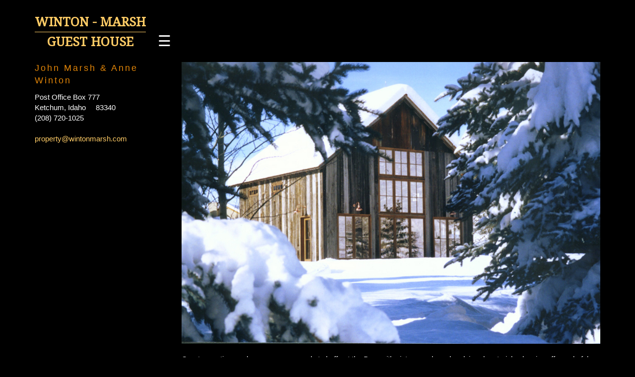

--- FILE ---
content_type: text/html; charset=UTF-8
request_url: http://geppisentertainment.com/barn/exterior.php
body_size: 2564
content:
<!DOCTYPE html>

<html lang=en-us>
<head>
	<meta charset="utf-8">
	<title>Winter Exterior - Winton-Marsh Guest House - Sun Valley, Idaho</title>
	<META NAME="keywords" CONTENT="cabin, guest house, Pioneer, East Fork, 
	rental, cozy, 2 Acre Horse Property, Pioneer Mountain Views,horse pasture, corral and loafing shed,
	landscaped, quiet,charming rustic home, hunting cottage, modern, 
	vintage barn, mountain log cabin, honeymoon, historic, Sun Valley, Idaho, Ketchum, Baldy, hide away" />
	<meta name="description" content="Winton-Marsh Guest House - Sun Valley, Idaho" />
	<meta name="distribution" content="Global" />
	<link href="favicon.ico" type="image/x-icon" rel="shortcut icon">
	<!-- Mobile viewport -->
	<meta name="viewport" content="width=device-width; initial-scale=1.0">
	<link href="https://fonts.googleapis.com/css?family=Noto+Serif" rel="stylesheet">
	<link href="https://fonts.googleapis.com/css?family=Montserrat" rel="stylesheet">
	<link rel="stylesheet" href="../css/menu.css" />
	<link rel="stylesheet" href="../styles.css?ver=1" />
	<link rel="stylesheet" href="../css/responsive.css?ver=1.5" />
	<script src='../js/menu.js'></script>
</head>

<body id="interior">
	<div id="wrapper">
		<div id="container">
			<div class="barn history">
				<div id="header">
	<div id="logo">
		<a href="../index.php"><h1><span>Winton - Marsh</span><br />Guest House</h1></a> <span class="open-nav" style="font-size:30px;cursor:pointer" onclick="openNav()">&#9776;</span>
	</div>
	<div id="navigation">
		<div id="nav">
			<div id="mySidenav" class="sidenav">
  	<a href="javascript:void(0)" class="closebtn" onclick="closeNav()">&times;</a>
	<a href="index.php">GUEST HOUSE HOME</a>
	<a href="history.php">HISTORY</a>
	<a href="raising.php">BARN RAISING</a>
	<a href="living.php">LIVING AREA</a>
	<a href="kitchen.php">KITCHEN</a>
	<a href="bedroom.php">BEDROOM</a>
	<a href="view.php">PIONEER MOUNTAIN VIEW</a>
	<a href="exterior.php">WINTER EXTERIOR</a>
	<a href="../index.php">WINTON-MARSH HOME</a>
</div></div>
	</div>
	
</div>
				<div class="left">
					<h2>John Marsh &amp; Anne Winton</h2>
					Post Office Box 777<br />
					Ketchum, Idaho &nbsp; &nbsp; 83340<br />
					(208) 720-1025<br /><br />
					<script type="text/javascript" language="javascript">
<!--

coded = "j4cjS4AtPWGCAcC1F49QaYc1"
  key = "wS7zhgkrmpKbaXfoNJEt3CuGWLOlQv@41jdsFBUcM_eAI2Tqx0ZDR.PH5869yVnYi"
  shift=coded.length
  link=""
  for (i=0; i<coded.length; i++) {
    if (key.indexOf(coded.charAt(i))==-1) {
      ltr = coded.charAt(i)
      link += (ltr)
    }
    else {     
      ltr = (key.indexOf(coded.charAt(i))-shift+key.length) % key.length
      link += (key.charAt(ltr))
    }
  }
document.write("<a href='mailto:"+link+"'>"+link+"</a>")

//-->
</script><noscript>N/A</noscript>				</div>
				<div class="right">
					<img src="images/barn-winter-exterior.jpg" alt="" />
					<p>Great care, time and expense were made to buff out the Barn with vintage and aged reclaimed materials showing off wonderful patinas & colors only time can produce. The building core is constructed of new, high-tech engineered framing and structural steel, super effective blown-in insulation and other state-of-the-art materials not visible inside or out. The Barn’s skin was put together using wood cedar shingles, Harlowton moss rock, copper gutters & flashings, authentic antique vertical barnwood siding, rusted corrugated metal, worn & battered rafter tails, lookouts, fascia and soffit boards all weathered by 150 years of wind, rain & sun. Vernacular architecture, sensitive design, highly skilled craftsmen and gifted carpenters created this jewel that is simple, romantic and stunning.
					<p class="blockquote"><span class="highlight">Builder:</span> CROY Group, Roger Bergdahl & Mark Sills (208) 726-8230<br />
   					 <span class="highlight">Architect:</span> Miller Architects, Candace Tillotson-Miller <a href="http://www.ctmarchitects.com" target="_blank">www.ctmarchitects.com</a></p>
					<p>The Barn is our Guest House, situated on its own 2 acre lot on the East Fork River - 8 miles southeast of Ketchum/Sun Valley, out the East Fork canyon. Spruce and aspen trees, cottage gardens and native wildflowers surround the Barn, which has extraordinary views of the Pioneer Mountains, a group of 12,000 foot peaks covered in snow most the year. With a large swimming pond occupied by water lilies, rushes & grasses, ducks, geese, rainbow trout and other wildlife, the property is peaceful, private and incredibly beautiful.</p>
				</div>
				<div class="clear"></div>
			</div>
			<div id="footer">
	<div class="right">
		<script>
			copyright=new Date();
			start_year=2008;
			update=copyright.getFullYear();
			document.write("&copy; " + update);
		</script>
		Winton-Marsh &#149; All Rights Reserved &#149; <script type="text/javascript" language="javascript">
<!--

coded = "JD1JGDm@Lnovm1vVyDNUr91V"
  key = "g3wJ1m7_6eKBHQbMackd5iDLZFn4OV0TYGfhAsS.y92qpotxjCvlzP8uWEXURNIr@"
  shift=coded.length
  link=""
  for (i=0; i<coded.length; i++) {
    if (key.indexOf(coded.charAt(i))==-1) {
      ltr = coded.charAt(i)
      link += (ltr)
    }
    else {     
      ltr = (key.indexOf(coded.charAt(i))-shift+key.length) % key.length
      link += (key.charAt(ltr))
    }
  }
document.write("<a href='mailto:"+link+"'>"+link+"</a>")

//-->
</script><noscript>N/A</noscript>	</div>
	<div class="clear"></div>
</div>	
		</div>
	</div>
</body>

</html>

--- FILE ---
content_type: text/css
request_url: http://geppisentertainment.com/styles.css?ver=1
body_size: 2185
content:
/** RESET AND CLEARFIX
================================================**/

html, body, div, span, applet, object, iframe,
h1, h2, h3, h4, h5, h6, p, blockquote, pre,
a, abbr, acronym, address, big, cite, code,
del, dfn, em, img, ins, kbd, q, s, samp,
small, strike, sub, sup, tt, var,
b, u, i, center,
dl, dt, dd, ol, ul, li,
fieldset, form, label, legend,
table, caption, tbody, tfoot, thead, tr, th, td,
article, aside, canvas, details, embed,
figure, figcaption, footer, header, hgroup,
menu, nav, output, ruby, section, summary,
time, mark, audio, video {
	margin: 0;
	padding: 0;
	border: 0;
}

table { border-collapse:collapse; border-spacing:0; }
fieldset,img { border:0; }
address,caption,cite,code,dfn,em,th,var { font-style:normal; font-weight:normal; }
h1,h2,h3,h4,h5,h6 { font-size:100%; font-weight:normal; }

/* fonts.css - Percents could work for IE, but for backCompat purposes, we are using keywords. x-small is for IE6/7 quirks mode. */
table { font-size:inherit; font:100%; }
/* 99% for safari; 100% is too large */
select, input, textarea { font:99%;}

/* HTML5 display-role reset for older browsers */
article, aside, details, figcaption, figure,
footer, header, hgroup, menu, nav, section { display: block }
strong { font-weight: bold }
ol,ul { list-style: none }
img { width:100%; height:auto; display:block }

html { -webkit-text-size-adjust: none; /* Prevent font scaling in landscape */ }
html, body { height: 100% }

html { color: #ffffff; font-family: 'Montserrat', sans-serif; background-color: #000000 }
body { position:relative; font-size: 15px; line-height: 1.4; background-color: #333333; font-family: Arial, Helvetica, sans-serif; }
.clearfix:after { content:"."; display:block; height:0; clear:both; visibility:hidden }
.clearfix { display:block }
.clear { clear: both }
html,div,map,dt,isindex,form { display:block; border:0px }

a { color: #ffcc66; text-decoration: none }
a:focus { outline: none }
a:hover { color: #e08408 }

p { margin-bottom: 20px }

#wrapper { width: 100%; height: 100%; background-color: #333333 }
#container { max-width: 1480px; padding: 0 20px; margin: 0 auto; background-color: #000000; height: 100% }

.index { padding: 40px 4%; max-width: 1080px; margin: 0 auto }
.index .box { text-align: center; width: 43% }
.index .box img { margin: 0 auto 20px auto }
.index .box img:hover { opacity: 0.7 }
.index .box.info { position: relative; min-height: 250px }
.index .box.info .winton-marsh { position: absolute; top: 0; left: 50%; transform: translateX(-50%); white-space: nowrap }
.index .box.info, .index .box.cabin { float: left; margin-right: 13.6% }
.index .box.ghouse, .index .box.pioneer { float: left }

h1 { font-weight: bold; font-family: 'Noto Serif', serif; font-size: 25px; text-transform: uppercase; color: #ffcc66; border-bottom: 1px solid #ffcc66; 
display: inline-block; padding-bottom: 4px; margin-bottom: 20px  }
#interior h1 { border-bottom: 0; text-align: center }
.pio-head { /* text-align: center */ }
#interior .pioneer h1 { border-bottom: 1px solid #ffcc66 }
#interior h1 span { border-bottom: 1px solid #ffcc66; padding-bottom: 4px; line-height: 46px }
h2 { color: #e08408; letter-spacing: 3px; font-size: 18px }
#interior h2 { padding: 0 0 10px 0 }

.btn { text-transform: uppercase; color: #fff; background-color: #ffcc66; font-weight: bold; 
border-radius: 15px;  text-align: center; width: auto; display: inline-block; margin-bottom: 50px; padding: 4px 20px }
.btn a { color: #000000 }
.btn:hover { background-color: #e08408 }

header { height: 47px }
header .logo { float: left }
header .logo img { max-width: 146px }
header #nav { float: right; margin: 27px 10px 0 0; clear: right; font-size: 11px }

#interior ul { margin: 0 0 20px 30px; list-style-image: url("images/star.jpg"); }

#interior .barn, #interior .pioneer { padding: 20px 4%; max-width: 1280px; margin: 0 auto }
#interior .barn .left { float: left; width: 24%; padding: 0 2% 20px 0 }
#interior .barn .right { float: left; width: 74% }
#interior .barn .right img { padding: 0 0 20px 0 }

.blockquote { display: block; margin-top: 1em; margin-bottom: 1em; margin-left: 40px; margin-right: 40px }
.highlight { color: #e08408 }

.bottom { padding: 70px 0 0 0 }
.bottom ul { padding: 10px 0 0 0 }
.testimonial { margin: 0 auto; padding: 0 0 30px 0 }
.testimonial .txt { width: 40%; font-style: italic; float: left; margin-bottom: 20px; margin: 0 5% }

.rates { margin: 20px 0 0 0 }
.rates #links { float: left; width: 47%; margin-right: 6% }
.rates .map { float: left; width: 47% }

#interior .pioneer .left { float: left; width: 20%; padding: 0 5% 20px 0 }
#interior .pioneer .right { float: left; width: 75% }
#interior .pioneer .right img { padding: 0 0 20px 0 }
#interior .pioneer .info { width: 75%; margin: 0 auto }

/* iframe */
.iframe-container { height: 0; overflow-x: hidden; overflow-y: hidden; padding-bottom: 56.25%; padding-top: 30px; position: relative }
.iframe-container iframe { position: absolute; top:0; left: 0; width: 100%; height: 100% }

/* misc links */
.clear { clear: both; }
.notice  { color: #ff0000 }
.color { color: #ffcc66; }
.indent   { padding-left: 50px }
.small { font-size: 9px }
.clear { clear: both }
.spacer { height: 12px }
.notice { color: red }

/* footer */
#footer { font-size: 77%; margin: 10px auto auto; padding: 0 20px 20px 20px; max-width: 1480px; vertical-align: bottom; color: #ffffff }
#footer .left { width: 50%; float: left }
#footer .right { text-align: right; float: right }	
#footer a { }
#footer a:hover { }

/* Fluid Columns */
.one_half { width:48%; }
.one_third { width:30.66%; }
.two_third { width:65.33%; }
.one_fourth { width:22%; }
.three_fourth { width:74%; }
.one_fifth { width:16.8%; }
.two_fifth { width:37.6%; }
.three_fifth { width:58.4%; }
.four_fifth { width:67.2%; }
.one_sixth { width:13.33%; }
.five_sixth { width:82.67%; }
.one_half,.one_third,.two_third,.three_fourth,.one_fourth,.one_fifth,.two_fifth,.three_fifth,.four_fifth,.one_sixth,.five_sixth { position:relative; margin-right:4%; float:left; }
.last { margin-right:0 !important; clear:right }


--- FILE ---
content_type: text/css
request_url: http://geppisentertainment.com/css/responsive.css?ver=1.5
body_size: 538
content:
/* RESPONSIVE BREAKPOINTS */

@media(max-width: 1010px){
	
}

@media(max-width: 905px){
	#interior .barn .left, #interior .cabin .left, #interior .pioneer .left { float: none; width: 100%; padding: 0 0 20px 0 }
	#interior .barn .right, #interior .cabin .right, #interior .pioneer .right { float: none; width: 100% }
}

@media(max-width: 836px){

}

@media(max-width: 744px){

}

@media(max-width: 654px){

}

@media only screen and (max-width: 580px) {
	.one_half,.one_third,.two_third,.three_fourth,.one_fourth,.one_fifth,.two_fifth,.three_fifth,.four_fifth,.one_sixth,.five_sixth { float: none; width: 100%; padding-top: 10px; clear: both }
	.index .box.info, .index .box.cabin, .index .box.ghouse, .index .box.pioneer { float:none; margin-right: 0; margin: 0 auto; width: 100% }
	.index .box.info { width: 75% }
	.testimonial .txt { float: none; margin: 0 0 20px 0; width: 100% }
	.rates { margin: 0 }
	.rates #links { float: none; width: 100%; margin-right: 0; margin: 0 0 20px 0 }
	.rates .map { float: none; width: 100% }
}

@media(max-width: 480px) {

}

@media(max-width: 367px){

}

/* recaptcha */

@media (max-width: 500px) {
.recaptchatable #recaptcha_image { margin: 0 !important; width: 200px !important; float: left }
.recaptchatable .recaptcha_r1_c1, 
.recaptchatable .recaptcha_r3_c1, 
.recaptchatable .recaptcha_r3_c2, 
.recaptchatable .recaptcha_r7_c1, 
.recaptchatable .recaptcha_r8_c1, 
.recaptchatable .recaptcha_r3_c3, 
.recaptchatable .recaptcha_r2_c1,
.recaptchatable .recaptcha_r2_c2,
.recaptchatable .recaptcha_r4_c1, 
.recaptchatable .recaptcha_r4_c2, 
.recaptchatable .recaptcha_r4_c4, 
.recaptchatable .recaptcha_image_cell { background: none !important }
}


